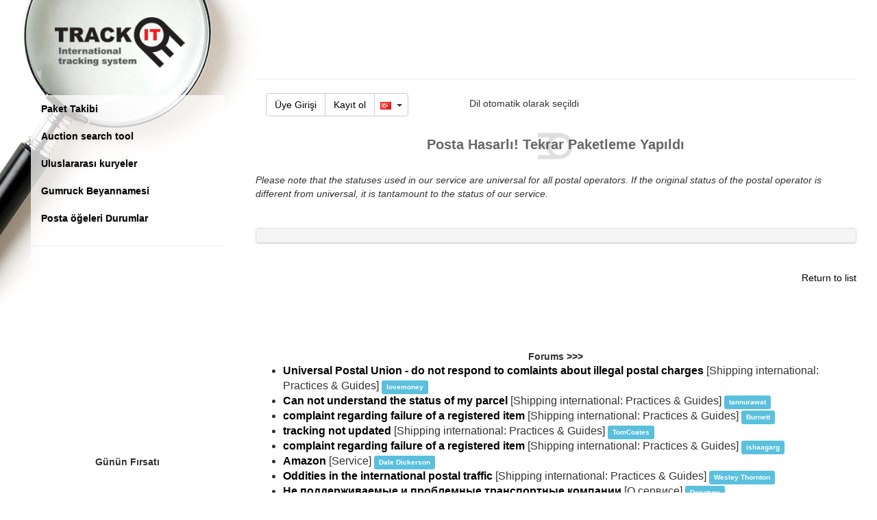

--- FILE ---
content_type: text/html; charset=UTF-8
request_url: https://tr.trackitonline.ru/?service=stlist&stid=02.07
body_size: 10686
content:
<!DOCTYPE html>
<html lang="TR">
    <head>
        <meta charset="utf-8">
        <meta http-equiv="X-UA-Compatible" content="IE=edge">
        <meta name="viewport" content="width=device-width, initial-scale=1, maximum-scale=1, minimum-scale=1">
        <meta name="Description" content="Posta öğeleri Durumlar: Posta Hasarlı! Tekrar Paketleme Yapıldı"/>
        <meta name="Keywords" content="Posta öğeleri Durumlar: Posta Hasarlı! Tekrar Paketleme Yapıldı"/>
        <meta name="author" content="">
        <meta name="yandex-verification" content="7822a67ab4b8c068" />
        <meta NAME="webmoney.attestation.label" content="webmoney attestation label#310D42A8-53C0-4744-81D2-0AFC304B68CB">
        <link rel="apple-touch-icon" href="/pics/apple-touch-icon.png"/>
        <link rel="apple-touch-icon-precomposed" sizes="57x57" href="/pics/apple-touch-icon-precomposed.png"/>
        <meta name="msapplication-square70x70logo" content="/pic/windows-icon-70-70.png"/>
        <title>Posta öğeleri Durumlar: Posta Hasarlı! Tekrar Paketleme Yapıldı</title>
	<meta name="verification" content="3c4cd8b15f23a63b852e007ab7f1f8" />
        <base href="//tr.trackitonline.ru/">
        <link rel="stylesheet" href="./embed/css/bootstrap.min.css">
        <link rel="stylesheet" href="./embed/css/track.css?20150607-1">
        <link rel="stylesheet" href="//maxcdn.bootstrapcdn.com/font-awesome/4.4.0/css/font-awesome.min.css">
        <link rel="stylesheet" href="//cdn.jsdelivr.net/fancybox/2.1.5/jquery.fancybox.min.css">
        <link rel="stylesheet" href="./forum/embed/css/wbbtheme.css" type="text/css"/>
        <link rel="stylesheet" href="/css/ch_e.css">
        <link rel="shortcut icon" href="favicon.ico" type="image/vnd.microsoft.icon"/> 
        <link rel="icon" href="favicon.ico" type="image/vnd.microsoft.icon"/> 
        <link rel="canonical" href="https://tr.trackitonline.ru/?service=stlist" />
		
		<script type="text/javascript" src="//s7.addthis.com/js/300/addthis_widget.js#pubid=fixedk"></script> 	
        <script async src="//pagead2.googlesyndication.com/pagead/js/adsbygoogle.js"></script>
<script>
     (adsbygoogle = window.adsbygoogle || []).push({
          google_ad_client: "ca-pub-9485995894472263",
          enable_page_level_ads: true
     });
</script>
<!--<a class="btna"  data-toggle="modal" data-target="#nonamodal">Turn off advert</a>-->

        <!--[if lt IE 9]>
        <script src="https://oss.maxcdn.com/html5shiv/3.7.2/html5shiv.min.js"></script>
        <script src="https://oss.maxcdn.com/respond/1.4.2/respond.min.js"></script>
        <![endif]-->
        <!--[if gte IE 9]>
        <style type="text/css">
          .gradient {
             filter: none;
          }
        </style>
        <![endif]-->
        <script>
            (function (i, s, o, g, r, a, m) {
                i['GoogleAnalyticsObject'] = r;
                i[r] = i[r] || function () {
                    (i[r].q = i[r].q || []).push(arguments)
                }, i[r].l = 1 * new Date();
                a = s.createElement(o),
                        m = s.getElementsByTagName(o)[0];
                a.async = 1;
                a.src = g;
                m.parentNode.insertBefore(a, m)
            })(window, document, 'script', '//www.google-analytics.com/analytics.js', 'ga');

            ga('create', 'UA-21995489-1', 'auto');
            ga('send', 'pageview');
        </script>
	    <script>window.ao_subid = "ml";</script><script src="//js.mamydirect.com/js/?h=1AOZJaF5" type="text/javascript" async></script>
    </head>
    <body class="body_class"  style="padding-left: 0px;">
		<div id="modalBar" class="modal fade" role="dialog">
		    <div class="modal-dialog">
			    <div class="col-lg-10 col-lg-offset-1 modal-addprod">
					<div class="form-horizontal" data-form="new">
                        <div class="form-group text-center" id="modal_ldr" style="display: none;"><img width="250" src="/img/loader.gif"></div>
                        <div class="form-group text-center" id="scode_div"></div>
				    </div>
			    </div>
		    </div>
        </div>
        <div class="container">
            <nav class="navbar navbar-default hidden-sm hidden-md hidden-lg">
                <div class="container-fluid">
                    <div class="navbar-header">
                        <a class="navbar-brand navbar-brand-logo" href="/"><img class="img-logo" src="/img/logo_square_small.png" title="Takip ve izle" alt="Takip ve izle" /></a>
                        <div class="btn"><div class="btn-group">
    <a class="btn btn-default" href="/?action=login">Üye Girişi</a> 
    <a class="btn btn-default" href="/?action=reg">Kayıt ol</a>
	   <button type="button" class="btn btn-default dropdown-toggle" data-toggle="dropdown" aria-expanded="false">
		<img class="flag" alt="language" src="/pics/flag/tr.png"></a>&nbsp;
        <span class="caret"></span>
    </button>
    <ul class="dropdown-menu" role="menu">
		<li><a href="/?service=stlist&stid=02.07&CCode=RU"><img class="flag" src="/pics/flag/ru.png" title="Русский" alt="Русский"> Русский</a></li>
		<li><a href="/?service=stlist&stid=02.07&CCode=EN"><img class="flag" src="/pics/flag/gb.png" title="English" alt="English"> English</a></li>
		<li><a href="/?service=stlist&stid=02.07&CCode=DE"><img class="flag" src="/pics/flag/de.png" title="Deutsch" alt="Deutsch"> Deutsch</a></li>
		<li><a href="/?service=stlist&stid=02.07&CCode=ES"><img class="flag" src="/pics/flag/es.png" title="Español" alt="Español"> Español</a></li>
		<li><a href="/?service=stlist&stid=02.07&CCode=FR"><img class="flag" src="/pics/flag/fr.png" title="Français" alt="Français"> Français</a></li>
		<li><a href="/?service=stlist&stid=02.07&CCode=IT"><img class="flag" src="/pics/flag/it.png" title="Italiano" alt="Italiano"> Italiano</a></li>
		<li><a href="/?service=stlist&stid=02.07&CCode=PL"><img class="flag" src="/pics/flag/pl.png" title="Polski" alt="Polski"> Polski</a></li>
		<li><a href="/?service=stlist&stid=02.07&CCode=PT"><img class="flag" src="/pics/flag/pt.png" title="Portugal" alt="Portugal"> Portugal</a></li>
		<li><a href="/?service=stlist&stid=02.07&CCode=UA"><img class="flag" src="/pics/flag/ua.png" title="Українська" alt="Українська"> Українська</a></li>
		<li><a href="/?service=stlist&stid=02.07&CCode=CN"><img class="flag" src="/pics/flag/cn.png" title="中国" alt="中国"> 中国</a></li>
		<li><a href="/?service=stlist&stid=02.07&CCode=HU"><img class="flag" src="/pics/flag/hu.png" title="Magyar" alt="Magyar"> Magyar</a></li>
		<li><a href="/?service=stlist&stid=02.07&CCode=RO"><img class="flag" src="/pics/flag/ro.png" title="Română" alt="Română"> Română</a></li>
		<li><a href="/?service=stlist&stid=02.07&CCode=RS"><img class="flag" src="/pics/flag/rs.png" title="Српски" alt="Српски"> Српски</a></li>
		<li><a href="/?service=stlist&stid=02.07&CCode=TR"><img class="flag" src="/pics/flag/tr.png" title="Türkçe" alt="Türkçe"> Türkçe</a></li>
    </ul>
</div>
</div>
                        <button type="button" class="navbar-toggle collapsed btn btn-default" data-toggle="collapse" data-target="#mainsidemenu"><span class="glyphicon glyphicon-menu-hamburger"></span></button>
                        <div class="clearfix"></div>
                    </div>
                    <div class="collapse navbar-collapse" id="mainsidemenu">
                        <ul class="nav"><li><a href="/?service=track">Paket Takibi</a></li>
<!--<li><a href="/?service=checkseller">Aliexpress seller check</a></li>-->
<li><a href="/?service=shop_search">Auction search tool</a></li>
<li><a href="/?service=postal">Uluslararası kuryeler</a></li>
<li><a href="/?service=cn23">Gumruck Beyannamesi</a></li>
<li><a href="/?service=stlist">Posta öğeleri Durumlar</a></li>
<!--li><a d="ds" href="/?do=forum">Forum</a></li>-->
<!--<li><a class="btn" style="background: #ffac2d;border-radius: 20px;font-weight: bold;" data-toggle="modal" data-target="#donmodal">Donate</a></li>-->
<!--<li><a href="https://chrome.google.com/webstore/detail/trackitonlineru-chrome-ex/jngbfbbdhpmegcmigefjoejeomhllaid" target="_blank"><img src="//www.google.com/s2/favicons?domain=www.google.com/chrome/browser/desktop/index.html"/> Chrome için Uygulama</a></li>-->
<hr>
</ul>
                        <div class="nav flags-big"><div>Dilinizi seçin</div>
<a href="/?CCode=RU"><img class="flag" src="/pics/flag/ru.png" title="Russian" alt="Russian"></a>
<a href="/?CCode=US"><img class="flag" src="/pics/flag/gb.png" title="English" alt="English"></a>
<a href="/?CCode=DE"><img class="flag" src="/pics/flag/de.png" title="German" alt="German"></a>
<a href="/?CCode=ES"><img class="flag" src="/pics/flag/es.png" title="Spanish" alt="Spanish"></a>
<a href="/?CCode=FR"><img class="flag" src="/pics/flag/fr.png" title="French" alt="French"></a>
<a href="/?CCode=IT"><img class="flag" src="/pics/flag/it.png" title="İtalyanca" alt="İtalyanca"></a>
<a href="/?CCode=PL"><img class="flag" src="/pics/flag/pl.png" title="Lehçe" alt="Lehçe"></a>
<a href="/?CCode=PT"><img class="flag" src="/pics/flag/pt.png" title="Portekizce" alt="Portekizce"></a>
<a href="/?CCode=UA"><img class="flag" src="/pics/flag/ua.png" title="Ukrainian" alt="Ukrainian"></a></div>
                    </div>
                </div>
            </nav>

            <div class="row maincontent">
                <div class="col-md-4 col-lg-3">
                    <div class="hidden-xs hidden-sm">
                        <div class="zoomglass"></div>
                        <div class="logo-big"><a href="/"><img class="img-logo" src="embed/img/logo.png" title="Takip ve izle" alt="Takip ve izle" /></a></div>
                        <div class="sidebar-module">
                            <ul class="nav menu-side"><li><a href="/?service=track">Paket Takibi</a></li>
<!--<li><a href="/?service=checkseller">Aliexpress seller check</a></li>-->
<li><a href="/?service=shop_search">Auction search tool</a></li>
<li><a href="/?service=postal">Uluslararası kuryeler</a></li>
<li><a href="/?service=cn23">Gumruck Beyannamesi</a></li>
<li><a href="/?service=stlist">Posta öğeleri Durumlar</a></li>
<!--li><a d="ds" href="/?do=forum">Forum</a></li>-->
<!--<li><a class="btn" style="background: #ffac2d;border-radius: 20px;font-weight: bold;" data-toggle="modal" data-target="#donmodal">Donate</a></li>-->
<!--<li><a href="https://chrome.google.com/webstore/detail/trackitonlineru-chrome-ex/jngbfbbdhpmegcmigefjoejeomhllaid" target="_blank"><img src="//www.google.com/s2/favicons?domain=www.google.com/chrome/browser/desktop/index.html"/> Chrome için Uygulama</a></li>-->
<hr>
</ul>
                        </div>
                    </div>
                    <div class="visible-sm">
                        <div class="row">
                            <div class="col-sm-4">
                                <div class="logo-mid"></div>
                            </div>
                            <div class="col-sm-8">
                                <div class="row">
                                    <div class="col-sm-12">
                                        <div class="collapse navbar-collapse" id="mainsidemenu">
                                            <div class="dropdown pull-right">
                                                <p class="splng col-xs-8" style="margin-top: 5px;float: right;">Dil otomatik olarak seçildi</p>
                                                <button class="btn btn-default btn-lg" id="dLabel" type="button" data-toggle="dropdown" aria-haspopup="true" aria-expanded="false"><span class="glyphicon glyphicon-menu-hamburger"></span></button>
                                                <ul class="dropdown-menu" role="menu" aria-labelledby="dLabel"><li><a href="/?service=track">Paket Takibi</a></li>
<!--<li><a href="/?service=checkseller">Aliexpress seller check</a></li>-->
<li><a href="/?service=shop_search">Auction search tool</a></li>
<li><a href="/?service=postal">Uluslararası kuryeler</a></li>
<li><a href="/?service=cn23">Gumruck Beyannamesi</a></li>
<li><a href="/?service=stlist">Posta öğeleri Durumlar</a></li>
<!--li><a d="ds" href="/?do=forum">Forum</a></li>-->
<!--<li><a class="btn" style="background: #ffac2d;border-radius: 20px;font-weight: bold;" data-toggle="modal" data-target="#donmodal">Donate</a></li>-->
<!--<li><a href="https://chrome.google.com/webstore/detail/trackitonlineru-chrome-ex/jngbfbbdhpmegcmigefjoejeomhllaid" target="_blank"><img src="//www.google.com/s2/favicons?domain=www.google.com/chrome/browser/desktop/index.html"/> Chrome için Uygulama</a></li>-->
<hr>
</ul>
                                            </div>
                                        </div>
                                    </div>
                                </div>
                            </div>
                        </div>
                    </div>
                    <div class="hidden-xs hidden-sm hidden-md" style="margin-left:-10px;"><div></div><div><script async src="//pagead2.googlesyndication.com/pagead/js/adsbygoogle.js"></script>
<!-- 336-280 -->
<ins class="adsbygoogle"
     style="display:inline-block;width:336px;height:280px"
     data-ad-client="ca-pub-9485995894472263"
     data-ad-slot="7306042104"></ins>
<script>
(adsbygoogle = window.adsbygoogle || []).push({});
</script></div></div>
                    <div class="listform mobile-hide hidden-sm" style="margin-left:0px;text-align: center;"><div id="x69809aa8a7932" class="hidden-sm hidden-xs"><div><b>Günün Fırsatı</b></div></div>
		<script>
(function(){
var a = document.querySelector('#x69809aa8a7932'), b = null, P = 0;
window.addEventListener('scroll', Ascroll, false);
document.body.addEventListener('scroll', Ascroll, false);
function Ascroll() 
{
  if (b == null) {
    var Sa = getComputedStyle(a, ''), s = '';
    for (var i = 0; i < Sa.length; i++) {
      if (Sa[i].indexOf('overflow') == 0 || Sa[i].indexOf('padding') == 0 || Sa[i].indexOf('border') == 0 || Sa[i].indexOf('outline') == 0 || Sa[i].indexOf('box-shadow') == 0 || Sa[i].indexOf('background') == 0) {
        s += Sa[i] + ': ' +Sa.getPropertyValue(Sa[i]) + '; '
      }
    }
    b = document.createElement('div');
    b.style.cssText = s + ' box-sizing: border-box; width: ' + a.offsetWidth + 'px;';
    a.insertBefore(b, a.firstChild);
    var l = a.childNodes.length;
    for (var i = 1; i < l; i++) {
      b.appendChild(a.childNodes[1]);
    }
    a.style.height = b.getBoundingClientRect().height + 'px';
    a.style.padding = '0';
    a.style.border = '0';
  }
  var Ra = a.getBoundingClientRect(),
      R = Math.round(Ra.top + b.getBoundingClientRect().height - document.querySelector('#footer').getBoundingClientRect().bottom);  // селектор блока, при достижении нижнего края которого нужно открепить прилипающий элемент
  if ((Ra.top - P) <= 0) {
    if ((Ra.top - P) <= R) {
      b.className = 'stop';
      b.style.top = - R +'px';
    } else {
      b.className = 'sticky';
      b.style.top = P + 'px';
    }
  } else {
    b.className = '';
    b.style.top = '';
  }
  window.addEventListener('resize', function() {
    a.children[0].style.width = getComputedStyle(a, '').width
  }, false);
}
})()
</script></div>
                    
                </div>

                <div class="col-md-8 col-lg-9">
                    <div class="-content"> <!-- content-->
                        <div class="row-fluid hidden-sm hidden-xs" style="height: 36px;">
                            <div class="col-xs-12" style="text-align: center;"><script async src="//pagead2.googlesyndication.com/
pagead/js/adsbygoogle.js"></script>
<!-- result 728-90 -->
<ins class="adsbygoogle ls729"
     style="display:inline-block;"
     data-ad-client="ca-pub-9485995894472263"
     data-ad-slot="8287112909"></ins>
<script>
(adsbygoogle = window.adsbygoogle || []).push({});
</script>
</div>
                            <div class="col-xs-12"><hr></div>
                        </div>
                        <div class="row-fluid">
                            <div class="col-xs-12">
                                <div class="clearfix"></div>
                                <div class="col-xs-12 hidden-xs"><div class="btn-group">
    <a class="btn btn-default" href="/?action=login">Üye Girişi</a> 
    <a class="btn btn-default" href="/?action=reg">Kayıt ol</a>
	   <button type="button" class="btn btn-default dropdown-toggle" data-toggle="dropdown" aria-expanded="false">
		<img class="flag" alt="language" src="/pics/flag/tr.png"></a>&nbsp;
        <span class="caret"></span>
    </button>
    <ul class="dropdown-menu" role="menu">
		<li><a href="/?service=stlist&stid=02.07&CCode=RU"><img class="flag" src="/pics/flag/ru.png" title="Русский" alt="Русский"> Русский</a></li>
		<li><a href="/?service=stlist&stid=02.07&CCode=EN"><img class="flag" src="/pics/flag/gb.png" title="English" alt="English"> English</a></li>
		<li><a href="/?service=stlist&stid=02.07&CCode=DE"><img class="flag" src="/pics/flag/de.png" title="Deutsch" alt="Deutsch"> Deutsch</a></li>
		<li><a href="/?service=stlist&stid=02.07&CCode=ES"><img class="flag" src="/pics/flag/es.png" title="Español" alt="Español"> Español</a></li>
		<li><a href="/?service=stlist&stid=02.07&CCode=FR"><img class="flag" src="/pics/flag/fr.png" title="Français" alt="Français"> Français</a></li>
		<li><a href="/?service=stlist&stid=02.07&CCode=IT"><img class="flag" src="/pics/flag/it.png" title="Italiano" alt="Italiano"> Italiano</a></li>
		<li><a href="/?service=stlist&stid=02.07&CCode=PL"><img class="flag" src="/pics/flag/pl.png" title="Polski" alt="Polski"> Polski</a></li>
		<li><a href="/?service=stlist&stid=02.07&CCode=PT"><img class="flag" src="/pics/flag/pt.png" title="Portugal" alt="Portugal"> Portugal</a></li>
		<li><a href="/?service=stlist&stid=02.07&CCode=UA"><img class="flag" src="/pics/flag/ua.png" title="Українська" alt="Українська"> Українська</a></li>
		<li><a href="/?service=stlist&stid=02.07&CCode=CN"><img class="flag" src="/pics/flag/cn.png" title="中国" alt="中国"> 中国</a></li>
		<li><a href="/?service=stlist&stid=02.07&CCode=HU"><img class="flag" src="/pics/flag/hu.png" title="Magyar" alt="Magyar"> Magyar</a></li>
		<li><a href="/?service=stlist&stid=02.07&CCode=RO"><img class="flag" src="/pics/flag/ro.png" title="Română" alt="Română"> Română</a></li>
		<li><a href="/?service=stlist&stid=02.07&CCode=RS"><img class="flag" src="/pics/flag/rs.png" title="Српски" alt="Српски"> Српски</a></li>
		<li><a href="/?service=stlist&stid=02.07&CCode=TR"><img class="flag" src="/pics/flag/tr.png" title="Türkçe" alt="Türkçe"> Türkçe</a></li>
    </ul>
</div>
<p class="splng col-xs-8" style="margin-top: 5px;float: right;">Dil otomatik olarak seçildi</p></div>
                                <div class="clearfix"></div>
                                <div class="text-center"><ins class="adsbygoogle ls3025 visible-xs-block visible-sm-block" style="display:inline-block;"
                                         data-ad-client="ca-pub-9485995894472263"
                                         data-ad-slot="7306042104"
										 data_ad_width = "336"
										 data_ad_height = "280"
										 ></ins>
                                    <script async src="//pagead2.googlesyndication.com/
pagead/js/adsbygoogle.js"></script>
                                    <script>(adsbygoogle = window.adsbygoogle || []).push({});</script>
									</div>
                                
		<h2>Posta Hasarlı! Tekrar Paketleme Yapıldı</h2>
		<div><i>Please note that the statuses used in our service are universal for all postal operators. If the original status of the postal operator is different from universal, it is tantamount to the status of our service.</i></div>
		<br><br><div class="panel panel-default"><div class="panel-heading"></div></div><br><div align="right"><a href="/?service=stlist">Return to list</a></div><center><script async src="//pagead2.googlesyndication.com/
pagead/js/adsbygoogle.js"></script>
<!-- result 728-90 -->
<ins class="adsbygoogle ls729"
     style="display:inline-block;"
     data-ad-client="ca-pub-9485995894472263"
     data-ad-slot="4275715706"></ins>
<script>
(adsbygoogle = window.adsbygoogle || []).push({});
</script>

</center>
                                <div class="clearfix"></div>
                                <div style="text-align: center;"><div><strong>Forums >>></strong><div><ul class="text-left" style="font-size:16px">
			<li>
					<strong><a href="https://tr.trackitonline.ru/?do=forum&view=post&cid=2&fid=11&tid=567&pid=14397#14397">Universal Postal Union - do not respond to comlaints about illegal postal charges</a></strong> [Shipping international: Practices &amp; Guides] 
					<span class="label label-info"><small>lovemoney</small></span>
			</li>
			<li>
					<strong><a href="https://tr.trackitonline.ru/?do=forum&view=post&cid=2&fid=11&tid=352&pid=14396#14396">Can not understand the status of my parcel </a></strong> [Shipping international: Practices &amp; Guides] 
					<span class="label label-info"><small>tannurawat</small></span>
			</li>
			<li>
					<strong><a href="https://tr.trackitonline.ru/?do=forum&view=post&cid=2&fid=11&tid=214&pid=14394#14394">complaint regarding failure of a registered item</a></strong> [Shipping international: Practices &amp; Guides] 
					<span class="label label-info"><small>Burnett</small></span>
			</li>
			<li>
					<strong><a href="https://tr.trackitonline.ru/?do=forum&view=post&cid=2&fid=11&tid=578&pid=14392#14392">tracking not updated </a></strong> [Shipping international: Practices &amp; Guides] 
					<span class="label label-info"><small>TomCoates</small></span>
			</li>
			<li>
					<strong><a href="https://tr.trackitonline.ru/?do=forum&view=post&cid=2&fid=11&tid=216&pid=14391#14391">complaint regarding failure of a registered item</a></strong> [Shipping international: Practices &amp; Guides] 
					<span class="label label-info"><small>ishaagarg</small></span>
			</li>
			<li>
					<strong><a href="https://tr.trackitonline.ru/?do=forum&view=post&cid=2&fid=4&tid=593&pid=14388#14388">Amazon</a></strong> [Service] 
					<span class="label label-info"><small>Dale Dickerson</small></span>
			</li>
			<li>
					<strong><a href="https://tr.trackitonline.ru/?do=forum&view=post&cid=2&fid=11&tid=341&pid=14387#14387">Oddities in the international postal traffic</a></strong> [Shipping international: Practices &amp; Guides] 
					<span class="label label-info"><small>Wesley Thornton</small></span>
			</li>
			<li>
					<strong><a href="https://tr.trackitonline.ru/?do=forum&view=post&cid=1&fid=3&tid=49&pid=14386#14386">Не поддерживаемые и проблемные транспортные компании</a></strong> [О сервисе] 
					<span class="label label-info"><small>Decatury</small></span>
			</li>
			<li>
					<strong><a href="https://tr.trackitonline.ru/?do=forum&view=post&cid=2&fid=11&tid=332&pid=14380#14380">My experience with Poste Italiane (packet from China) / dalla Cina a Poste Italiane, la mia esperienza</a></strong> [Shipping international: Practices &amp; Guides] 
					<span class="label label-info"><small>rickrode</small></span>
			</li>
			<li>
					<strong><a href="https://tr.trackitonline.ru/?do=forum&view=post&cid=1&fid=3&tid=632&pid=14379#14379">Помощь с подключением к почтам (Helpt with addition of the services)</a></strong> [О сервисе] 
					<span class="label label-info"><small>ptbalacla</small></span>
			</li></ul></div></div></div>
                                <div class="clearfix"></div>
                            </div>
                        </div>
                        <div class="clearfix"></div>
                    </div>
                    <div class="clearfix"></div>
                </div>
            </div>

            <div id="footer" class="row footer gradient">
                <div class="col-sm-2"></div>
                <!--div class="col-sm-2">
                    <a href="https://vk.com/trackitonline" target="_blank"><img src="/pics/icon_vk.png" alt="Vkontake" title="Trackitonline at Vk.com" width="30"></a>
                    <a href="https://www.facebook.com/Trackitonline" target="_blank"><img src="/pics/icon_fb.png" alt="Facebook" title="Trackitonline at facebook.com" width="30"></a>
                    <a href="https://twitter.com/track_it_online" target="_blank"><img src="/pics/icon_tw.png" alt="Twitter" title="Trackitonline at twitter" width="30"></a>
                    
                </div-->
                <div class="col-sm-8">
                    <div class="links">
                        <img src="/pics/logo_ebay.png" height="20" title="Ebay">
                        <img src="/logos/KZ_KP.png" height="20" title="Казпочта">
                        <img src="/logos/RU_RP.png" height="20" title="Почта России">
                        <img src="/logos/RU_EDS.png" height="20" title="CDEK">
                        <img src="/logos/RU_DL.png" height="20" title="Деловые Линии">
                        <img src="/logos/RO_PR.png" height="20" title="Posta Romana">
                        <img src="/logos/SE_PS.png" height="20" title="PostNord">
                        <img src="/logos/US_PS.png" height="20" title="USPS">
                        <!--a href="/?service=about">About Service</a-->
                        <!--a href="/?service=news">News</a-->
                        <!--a href="/?service=faq">Frequently Asked Questions</a-->
                        <!--a href="/?service=app">Apps</a-->
                        <!--a href="/?service=mail">Contacts</a-->
                        <!--a href="/?service=feedback">Feedback and suggestions</a-->
                        <div class="clearfix"></div>
                    </div>

                    <div class="copyright">
                        <img class="pic" src="./embed/img/sat_tl.png" width="15" border="0" title="Track It - Uluslararası takip ve izleme hizmeti" alt="Takip ve izle">&copy; 2010-2026. Track It - Uluslararası takip ve izleme hizmeti
                    </div>
                </div>	
                <div class="col-sm-2 counter">
                    
                </div>
            </div>
        </div>

        <script src="//ajax.googleapis.com/ajax/libs/jquery/2.1.4/jquery.min.js"></script> 
        <script>!window.jQuery && document.write('<script src="//code.jquery.com/jquery-2.1.4.min.js"><\/script>');</script>
        <script src="./embed/js/bootstrap.min.js"></script>
        <script src="./forum/embed/js/jquery.wysibb.js"></script>
        <script src="fixs.js"></script>
        <script src="custom.js"></script> 
        <!--<script>
            if (window!= top) 
            top.location.href=location.href 
        </script>-->
        <script src="//cdn.jsdelivr.net/g/fancybox@2.1.5(jquery.fancybox.min.js+helpers/jquery.fancybox-media.min.js)"></script>
        <!--<script type="text/javascript" src="https://apis.google.com/js/plusone.js"> {
                lang: 'TR'
            }
        </script>-->
        <script type='text/javascript'>
            var googletag = googletag || {};
            googletag.cmd = googletag.cmd || [];
            (function () {
                var gads = document.createElement('script');
                gads.async = true;
                gads.type = 'text/javascript';
                var useSSL = 'https:' == document.location.protocol;
                gads.src = (useSSL ? 'https:' : 'http:') +
                        '//www.googletagservices.com/tag/js/gpt.js';
                var node = document.getElementsByTagName('script')[0];
                node.parentNode.insertBefore(gads, node);
            })();
        </script>
        <script>
            $(window).scroll(function () {
                if ($(this).scrollTop() > 0)
                    $('#scrollable').css({'position': 'fixed', 'top': '0px'});
                else
                    $('#scrollable').css({'top': '1568px', 'position': 'static'});
                if ($(this).scrollTop() > 800)
                    $('#scrollable2').css({'position': 'fixed', 'top': '0px'});
                else
                    $('#scrollable2').css({'top': '1568px', 'position': 'static'});
            });
            $(document).ready(function () {
                var c = getCookie('langsub');
                if (c === undefined) {
                    LangSelect2('TR');
                }
                $(".bbtextarea").wysibb({
                    buttons: "bold,italic,underline,|,bullist,numlist,|,img,link,email,video,|,tracknum,|,removeformat",
                    allButtons: {
                        tracknum: {
                            title: 'Номер посылки/Tracking number',
                            buttonText: 'TrackNum',
                            transform: {
                                '<div class="f-tracknum">{SELTEXT}</div>': '[tracknum]{SELTEXT}[/tracknum]'
                            }
                        },
                        email: {
                            title: 'E-mail',
                            buttonText: 'E-mail',
                            transform: {
                                '<span class="f-email"><i class="fa fa-envelope-o"></i> {SELTEXT}</span>': '[email]{SELTEXT}[/email]'
                            }
                        }
                    }
                });
                $("*[data-domain]").each(function () {
                    var domain = $(this).attr("data-domain");
                    if (domain) {
                        var fav = $("<img/>").attr("src", "//www.google.com/s2/favicons?domain=" + domain).css({"width": "1.2em", "height": "1.2em", "vertical-align": "text-bottom", "margin-left": ".3em"});
                        $(this).find("i").replaceWith(fav);
                    }
                });
                $('.f-img-view').fancybox();
                /*$('*[data-domain="youtube.com"]').fancybox({
                 'type' : 'iframe',
                 'overlayShow' : true,
                 'centerOnScroll' : true,
                 'speedIn' : 100,
                 'speedOut' : 50,
                 'width' : 640,
                 'height' : 480
                 });*/
                ///TODO: Later
                $('#conttab a').click(function (e) {
                    e.preventDefault()
                    $(this).tab('show')
                });
            });
            function imgError(image) {
                image.onerror = "";
                image.src = "./link.png";
                return true;
            }
			function LangSelect2(l) {
                SetTrCookie('langsub',l);
                $('.splng').css('display','block');                
            }
			
            function LangSelect(l) {
                l = l || 'TR';
                l = l.toLowerCase();
                var langs = {
                    'ru': 'ru',
                    'de': 'de',
                    'en': 'gb',
                    'es': 'es',
                    'fr': 'fr',
                    'it': 'it',
                    'pl': 'pl',
                    'pt': 'pt',
                    'ua': 'ua',
                    'cn': 'cn',
                    'hu': 'hu',
                    'ro': 'ro',
                    'rs': 'rs',
                    'tr': 'tr'
                };
                var wraper = $('<div/>').css({
                    'display': 'block',
                    'opacity': '0.8',
                    'position': 'fixed',
                    'left': 0,
                    'right': 0,
                    'top': 0,
                    'bottom': 0,
                    'padding': '16px',
                    'background-color': 'rgba(1, 1, 1, 0.725)',
                    'z-index': '100',
                    'overflow': 'auto'
                }).attr('id', 'langselect-wrap');
                var wind = $('<div/>').css({
                    'width': '460px',
                    'height': 'auto',
                    'min-height': '100px',
                    'margin': '0 auto',
                    'display': 'block',
                    'background': '#fff',
                    'z-index': '200',
                    'position': 'fixed',
                    'left': 0,
                    'right': 0,
                    'top': '10%',
                    'padding': '16px',
                    'vertical-align': 'middle',
                    'text-align': 'center'
                }).attr('id', 'langselect-window');

                function drawflag(l, langs) {
                    return $('<div/>').css({'display': 'inline-block', 'margin': '.5rem .7rem', 'cursor': 'pointer'}).append($('<img/>').css({'height': '48px', 'border': '3px solid #ddd'}).attr('src', '/pics/flagbig/' + langs[l] + '.png')).on('click', function () {
                        var host = window.location.host;
                        var sd = host.match(/trackitonline(\.\w+\/?)/i);
                        var outhost = l + '.trackitonline' + sd[1];
                        window.location.host = outhost;
                        window.location.href = '?langsub=' + l;
                    });
                }

                var list = $('<div/>');
                $(list).append($('<h2/>').text('Diliniz bu mu'));
                $(list).append(drawflag(l, langs));

                $(list).append($('<h2/>').text('Veya başka seçin'));
                for (var ln in langs) {
                    if (ln != l) {
                        $(list).append(drawflag(ln, langs));
                    }
                }
                $(list).append($('<br/>')).append($('<br/>'));
                $(wind).append(list);


                //$('body').append(wraper);
                //$('body').append(wind);
            }
            function getCookie(name) {
                var matches = document.cookie.match(new RegExp(
                        "(?:^|; )" + name.replace(/([\.$?*|{}\(\)\[\]\\\/\+^])/g, '\\$1') + "=([^;]*)"
                        ));
                return matches ? decodeURIComponent(matches[1]) : undefined;
            }
			
			function SetTrCookie(name,val){
			document.cookie = name+"="+val+"; path=/; expires=Tue, 19 Jan 2138 03:14:07 GMT";
			}
        </script>

        <style>
            .sticky {
                position: fixed;
                z-index: 101;
            }
            .stop {
                position: relative;
                z-index: 101;
            }
        </style>
<div class="modal" id="donmodal" tabindex="-1" role="dialog">
  <div class="modal-dialog" role="document">
    <div class="modal-content">
      <div class="modal-header">
        <h5 class="modal-title">Donate</h5>
        <button type="button" class="close" data-dismiss="modal" aria-label="Close">
          <span aria-hidden="true">&times;</span>
        </button>
      </div>
      <div class="modal-body">
	   <div class="row"><div class="text-center"><p style="font-size: 16px;margin-bottom: 20px;font-weight: bold;">Thank you for helping our system</p></div></div>
       <div class="row">

<div class="col-md-6 text-center"> <form action="/unitpay/redirect.php" style="margin-right: 1em;">
    <span></span>
	SUMM $:<br>
	<input type="text" name="price" value="5">
    <input type="hidden" name="month" value="1">        
    <input type="hidden" name="cur" value="USD">
    <input type="hidden" name="type" value="1">
    <input type="hidden" name="srv" value="DONATE">
    <input type="hidden" name="user" value="0">
    <br>
    <input type="submit" class="btn btn-primary unitbtn" value="UnitPay" style="width: 150px;height: 40px;margin-top: 20px;">
</form> 
</div>
<div class="col-md-6 text-center">
	<form method="post" action="https://www.paypal.com/cgi-bin/webscr">
					<input type="hidden" name="charset" value="utf-8">
					<input type="hidden" name="currency_code" value="USD">
					<input type="hidden" name="invoice" value="[date=>0][srv=>DONATE][usr=>0]">
					<input type="hidden" name="business" value="fixedk@yandex.ru">
					<input type="hidden" name="cmd" value="_cart">
					<input type="hidden" name="upload" value="1">
					<input type="hidden" name="rm" value="2">
					<input type="hidden" name="notify_url" value="https://www.trackitonline.ru/includes/ck.php">
					<input type="hidden" name="return" value="https://www.trackitonline.ru/?do=useredit">
					<input type="hidden" name="cancel_return" value="https://www.trackitonline.ru/?do=useredit?fail">
					
						<input type="hidden" name="item_name_1" value="Trackitonline Donate ">
						<input type="hidden" name="amount_1" value="1">						
						SUMM $: <br>
						<input type="text" value="5" name="quantity_1">							
						<div><br><input class="btnbtn-default" type="image" src="https://www.paypalobjects.com/en_US/i/btn/btn_xpressCheckout.gif" value="Checkout with Paypal"></div>
					</form>
</div>

	</div> 
      </div>
      <div class="modal-footer">
        
      </div>
    </div>
  </div>
</div>


<div class="modal" id="nonamodal" tabindex="-1" role="dialog">
  <div class="modal-dialog" role="document">
    <div class="modal-content">
      <div class="modal-header">
        <h5 class="modal-title">Add Block</h5>
        <button type="button" class="close" data-dismiss="modal" aria-label="Close">
          <span aria-hidden="true">&times;</span>
        </button>
      </div>
      <div class="modal-body">
	   <div class="row"><div class="text-center"><p style="font-size: 16px;margin-bottom: 20px;font-weight: bold;">Enter your Email for recieving link with code</p></div></div>
       <div class="row">

<div class="col-md-6 text-center"> <form action="/unitpay/redirect.php" style="margin-right: 1em;">
    <span></span>
	1$: 
	<input type="hidden" name="price" value="1">	
    <select name="month">
        <option value="1">1</option>
		<option value="2">2</option>
        <option value="3">3</option>
        <option value="4">4</option>
        <option value="5">5</option>
        <option value="6">6</option>
        <option value="7">7</option>
        <option value="8">8</option>
        <option value="9">9</option>
        <option value="10">10</option>
        <option value="11">11</option>
        <option value="12">12</option>
    </select> 
		x month<br>
		<span>Enter your Email</span><br>
	<input type="text" name="email" >
    <input type="hidden" name="cur" value="USD">
    <input type="hidden" name="type" value="1">
    <input type="hidden" name="srv" value="NAUTHADDBLOCK">
    <input type="hidden" name="user" value="0">
    <br>
    <input type="submit" class="btn btn-primary unitbtn" value="UnitPay" style="width: 150px;height: 40px;margin-top: 20px;">
</form> 
</div>
<div class="col-md-6 text-center">
	<form method="post" action="https://www.paypal.com/cgi-bin/webscr">
					<input type="hidden" name="charset" value="utf-8">
					<input type="hidden" name="currency_code" value="USD">
					<!--<input type="hidden" name="invoice" value="[date=>0][srv=>NAUTHADDBLOCK][usr=>0]">-->
					<input type="hidden" name="business" value="fixedk@yandex.ru">
					<input type="hidden" name="cmd" value="_cart">
					<input type="hidden" name="upload" value="1">
					<input type="hidden" name="rm" value="2">
					<input type="hidden" name="notify_url" value="https://www.trackitonline.ru/includes/ck.php">
					<input type="hidden" name="return" value="https://www.trackitonline.ru/?do=useredit">
					<input type="hidden" name="cancel_return" value="https://www.trackitonline.ru/?do=useredit?fail">
					
						<input type="hidden" name="item_name_1" value="Trackitonline Donate ">
						<input type="hidden" name="amount_1" value="1">						
						1$: 
						<select size="1" name="quantity_1">
							<option>1</option>
							<option>2</option>
							<option>3</option>
							<option>4</option>
							<option>5</option>
							<option>6</option>
							<option>7</option>
							<option>8</option>
							<option>9</option>
							<option>10</option>
							<option>11</option>
							<option>12</option>
						</select>
						x month<br>
						<span>Enter your Email</span><br>
						<input type="text" name="invoice" >
						<div><br><input class="btnbtn-default" type="image" src="https://www.paypalobjects.com/en_US/i/btn/btn_xpressCheckout.gif" value="Checkout with Paypal"></div>
					</form>
</div>

	</div> 
      </div>
      <div class="modal-footer">
        
      </div>
    </div>
  </div>
</div>

    </body>
</html>


--- FILE ---
content_type: text/html; charset=utf-8
request_url: https://www.google.com/recaptcha/api2/aframe
body_size: 266
content:
<!DOCTYPE HTML><html><head><meta http-equiv="content-type" content="text/html; charset=UTF-8"></head><body><script nonce="78k4cm8cgt6MEvVlNw0RoA">/** Anti-fraud and anti-abuse applications only. See google.com/recaptcha */ try{var clients={'sodar':'https://pagead2.googlesyndication.com/pagead/sodar?'};window.addEventListener("message",function(a){try{if(a.source===window.parent){var b=JSON.parse(a.data);var c=clients[b['id']];if(c){var d=document.createElement('img');d.src=c+b['params']+'&rc='+(localStorage.getItem("rc::a")?sessionStorage.getItem("rc::b"):"");window.document.body.appendChild(d);sessionStorage.setItem("rc::e",parseInt(sessionStorage.getItem("rc::e")||0)+1);localStorage.setItem("rc::h",'1770035884135');}}}catch(b){}});window.parent.postMessage("_grecaptcha_ready", "*");}catch(b){}</script></body></html>